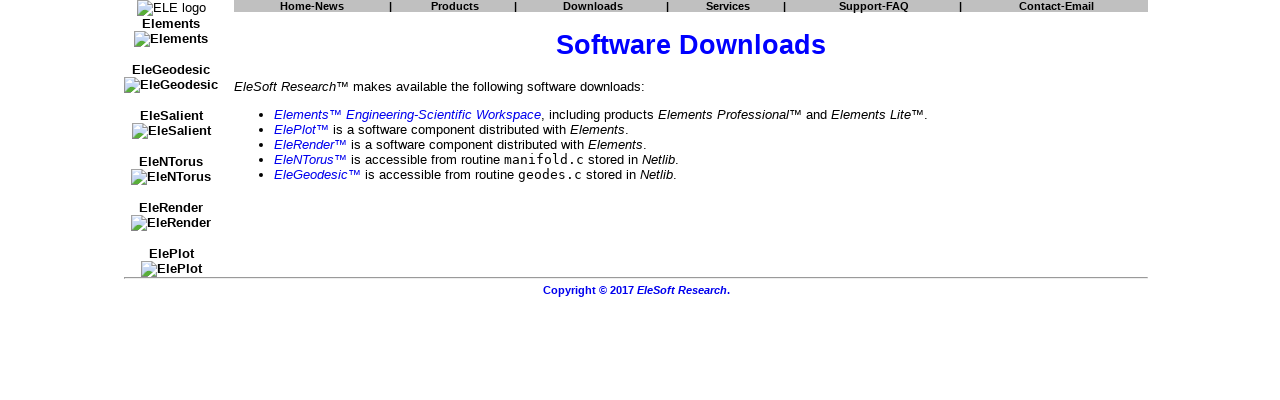

--- FILE ---
content_type: text/html; charset=utf-8
request_url: http://elesoft.com/download.aspx
body_size: 1214
content:

<!DOCTYPE html PUBLIC "-//W3C//DTD XHTML 1.1//EN" "http://www.w3.org/TR/xhtml11/DTD/xhtml11.dtd">

<html xmlns="http://www.w3.org/1999/xhtml" >
<head><title>
	Software Downloads
</title><link rel="stylesheet" href="style.css" type="text/css" /></head>
<body>
<form name="aspnetForm" method="post" action="download.aspx" id="aspnetForm">
<div>
<input type="hidden" name="__VIEWSTATE" id="__VIEWSTATE" value="/wEPDwULLTEwMDUyNjYzMjhkZNa5l/Bqj2AV1HrlmeyAy9sF/sXG" />
</div>

<div>

	<input type="hidden" name="__VIEWSTATEGENERATOR" id="__VIEWSTATEGENERATOR" value="E0C68A58" />
</div>
<div id="container">
<div id="sidebar">
<img src="images/logo.gif" alt="ELE logo" width="96" height="96" />
<br />
<a href="eleinfo.aspx">Elements</a><br />
<a href="eleinfo.aspx"><img src="images/bpinfo.gif" width="75" height="53" alt="Elements" /></a><br /><br />
<a href="geodes.aspx">EleGeodesic</a><br />
<a href="geodes.aspx"><img src="images/bpgeo.gif" width="75" height="75" alt="EleGeodesic" /></a><br /><br />
<a href="elesal.aspx">EleSalient</a><br />
<a href="elesal.aspx"><img src="images/bpsal.gif" width="75" height="60" alt="EleSalient" /></a><br /><br />
<a href="elentor.aspx">EleNTorus</a><br />
<a href="elentor.aspx"><img src="images/bptorus.gif" width="75" height="76" alt="EleNTorus" /></a><br /><br />
<a href="elerend.aspx">EleRender</a><br />
<a href="elerend.aspx"><img src="images/bprender.gif" width="75" height="79" alt="EleRender" /></a><br /><br />
<a href="eleplot.aspx">ElePlot</a><br />
<a href="eleplot.aspx"><img src="images/bpplot.gif" width="75" height="46" alt="ElePlot" /></a>
</div>
<div id="secondcolumn">
<table id="menu" width="100%" cellpadding="0" cellspacing="0" border="0">
<tr>
<td align="center">&nbsp;<a href="default.aspx">Home-News</a>&nbsp;</td>
<td>|</td>
<td align="center">&nbsp;<a href="default.aspx">Products</a>&nbsp;</td>
<td>|</td>
<td align="center">&nbsp;<a href="download.aspx">Downloads</a>&nbsp;</td>
<td>|</td>
<td align="center">&nbsp;<a href="services.aspx">Services</a>&nbsp;</td>
<td>|</td>
<td align="center">&nbsp;<a href="support.aspx">Support-FAQ</a>&nbsp;</td>
<td>|</td>
<td align="center">&nbsp;<a href="contact.aspx">Contact-Email</a>&nbsp;</td>
</tr>
</table>
<div id="header">
<h1>Software Downloads</h1>
</div>
    <div>
        
<p>
<cite>EleSoft Research&#153;</cite> makes available the following software downloads:
</p>
<ul>
<li><a href="eleordse.aspx"><cite>Elements&#153; Engineering-Scientific Workspace</cite></a>, including products <cite>Elements Professional&#153;</cite> and <cite>Elements Lite&#153;</cite>.</li>
<li><a href="eleordse.aspx"><cite>ElePlot&#153;</cite></a> is a software component distributed with <cite>Elements</cite>.</li>
<li><a href="eleordse.aspx"><cite>EleRender&#153;</cite></a> is a software component distributed with <cite>Elements</cite>.</li>
<li><a href="elentor.aspx"><cite>EleNTorus&#153;</cite></a> is accessible from routine <code>manifold.c</code> stored in <cite>Netlib</cite>.</li>
<li><a href="geodes.aspx"><cite>EleGeodesic&#153;</cite></a> is accessible from routine <code>geodes.c</code> stored in <cite>Netlib</cite>.</li>
<!-- <li><a href="elechess.aspx"><cite>EleChess&#153;</cite></a> is a computer chess game with optional torus chessboard.</li> -->
</ul>

    </div>
</div> <!-- secondcolumn -->
<div id="footer">
<hr />
<a href="copyright.aspx">Copyright &copy; 2017 <cite>EleSoft Research</cite>.</a>
</div>
</div> <!-- container -->
</form>
</body>
</html>


--- FILE ---
content_type: text/css
request_url: http://elesoft.com/style.css
body_size: 423
content:
body {background:white; margin-top:0pt; margin-left:0pt; font-size:10pt; font-family:arial,verdana,san-serif}
img {border-width:0pt}
a {text-decoration:none}
a:hover {text-decoration:underline; color:red}
td,th {font-size:10pt}
.smalltable, .smalltable td, .smalltable th {font-size:8pt}
#container {max-width:1024px; margin-left:auto; margin-right:auto}
#sidebar {text-align:center; float:left}
#sidebar a {font-weight:bold; color:black; text-decoration:none}
#sidebar a:hover {color:red}
#menu td {background-color:silver; font-size:8pt; font-weight:bold}
#menu a {color:black; text-decoration:none}
#menu a:hover {color:red}
#secondcolumn {margin-left:110px}
#footer {clear:both; font-size:8pt; font-weight:bold; text-align:center}
td.clsTextBox {background-color:blue; text-align:left}
h1 {font-size:20pt; color:blue; text-align:center}
h2 {font-size:16pt}
h3 {font-size:12pt}
pre {background-color:yellow}
i {font-family:"times new roman",serif}
